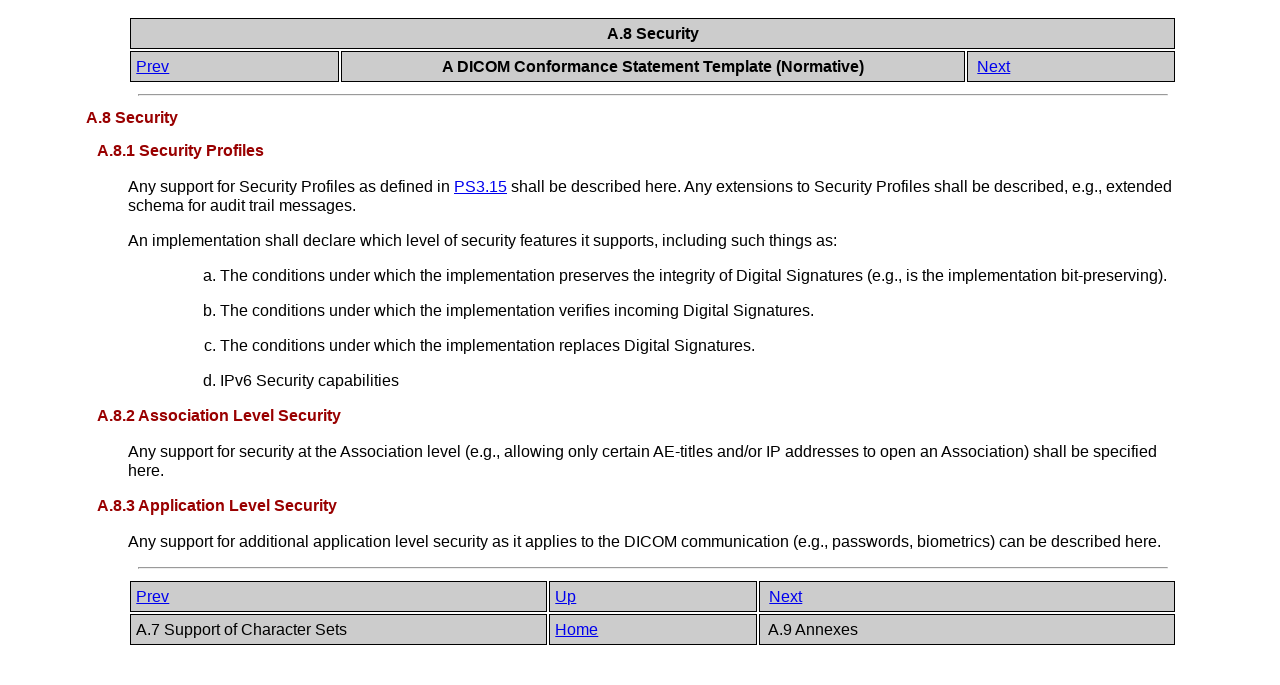

--- FILE ---
content_type: text/html
request_url: https://dicom.nema.org/Medical/Dicom/2014a/output/chtml/part02/sect_A.8.html
body_size: 1421
content:
<?xml version="1.0" encoding="UTF-8"?>
<!DOCTYPE html PUBLIC "-//W3C//DTD XHTML 1.1//EN" "http://www.w3.org/TR/xhtml1/DTD/xhtml1-strict.dtd">
<html xmlns="http://www.w3.org/1999/xhtml">
   <head>
      <meta http-equiv="Content-Type" content="text/html; charset=UTF-8" />
      <title>A.8 Security</title>
      <link rel="stylesheet" type="text/css" href="dicom.css" />
      <meta name="generator" content="DocBook XSL Stylesheets V1.78.1" />
      <link rel="home" href="PS3.2.html" title="PS3.2" />
      <link rel="up" href="chapter_A.html" title="A DICOM Conformance Statement Template (Normative)" />
      <link rel="prev" href="sect_A.7.html" title="A.7 Support of Character Sets" />
      <link rel="next" href="sect_A.9.html" title="A.9 Annexes" />
      <style type="text/css"><![CDATA[
	p { font-size: 15px; }
      ]]></style>
   </head>
   <body>
      <div class="navheader">
         <table width="100%" summary="Navigation header">
            <tr>
               <th colspan="3" align="center" rowspan="1">A.8 Security</th>
            </tr>
            <tr>
               <td width="20%" align="left" rowspan="1" colspan="1">
                  <a accesskey="p" href="sect_A.7.html" shape="rect">Prev</a> </td>
               <th width="60%" align="center" rowspan="1" colspan="1">A DICOM Conformance Statement Template (Normative)</th>
               <td width="20%" align="right" rowspan="1" colspan="1"> <a accesskey="n" href="sect_A.9.html" shape="rect">Next</a>
               </td>
            </tr>
         </table>
         <hr />
      </div>
      <div class="section">
         <div class="titlepage">
            <div>
               <div>
                  <h2 class="title" style="clear: both">
                     <a id="sect_A.8" shape="rect"></a>A.8 Security</h2>
               </div>
            </div>
         </div>
         <div class="section">
            <div class="titlepage">
               <div>
                  <div>
                     <h3 class="title">
                        <a id="sect_A.8.1" shape="rect"></a>A.8.1 Security Profiles</h3>
                  </div>
               </div>
            </div>
            <p>Any support for Security Profiles as defined in <a href="../part15/PS3.15.html" class="olink" shape="rect">PS3.15</a> shall be described here. Any extensions to Security Profiles shall be described, e.g., extended schema for audit trail messages.</p>
            <p>An implementation shall declare which level of security features it supports, including such things as:</p>
            <div class="orderedlist">
               <ol class="orderedlist" type="a">
                  <li class="listitem">
                     <p>The conditions under which the implementation preserves the integrity of Digital Signatures (e.g., is the implementation bit-preserving).</p>
                  </li>
                  <li class="listitem">
                     <p>The conditions under which the implementation verifies incoming Digital Signatures.</p>
                  </li>
                  <li class="listitem">
                     <p>The conditions under which the implementation replaces Digital Signatures.</p>
                  </li>
                  <li class="listitem">
                     <p>IPv6 Security capabilities</p>
                  </li>
               </ol>
            </div>
         </div>
         <div class="section">
            <div class="titlepage">
               <div>
                  <div>
                     <h3 class="title">
                        <a id="sect_A.8.2" shape="rect"></a>A.8.2 Association Level Security</h3>
                  </div>
               </div>
            </div>
            <p>Any support for security at the Association level (e.g., allowing only certain AE-titles and/or IP addresses to open an Association) shall be specified here.</p>
         </div>
         <div class="section">
            <div class="titlepage">
               <div>
                  <div>
                     <h3 class="title">
                        <a id="sect_A.8.3" shape="rect"></a>A.8.3 Application Level Security</h3>
                  </div>
               </div>
            </div>
            <p>Any support for additional application level security as it applies to the DICOM communication (e.g., passwords, biometrics) can be described here.</p>
         </div>
      </div>
      <div class="navfooter">
         <hr />
         <table width="100%" summary="Navigation footer">
            <tr>
               <td width="40%" align="left" rowspan="1" colspan="1">
                  <a accesskey="p" href="sect_A.7.html" shape="rect">Prev</a> </td>
               <td width="20%" align="center" rowspan="1" colspan="1">
                  <a accesskey="u" href="chapter_A.html" shape="rect">Up</a>
               </td>
               <td width="40%" align="right" rowspan="1" colspan="1"> <a accesskey="n" href="sect_A.9.html" shape="rect">Next</a>
               </td>
            </tr>
            <tr>
               <td width="40%" align="left" valign="top" rowspan="1" colspan="1">A.7 Support of Character Sets </td>
               <td width="20%" align="center" rowspan="1" colspan="1">
                  <a accesskey="h" href="PS3.2.html" shape="rect">Home</a>
               </td>
               <td width="40%" align="right" valign="top" rowspan="1" colspan="1"> A.9 Annexes</td>
            </tr>
         </table>
      </div>
   </body>
</html>
